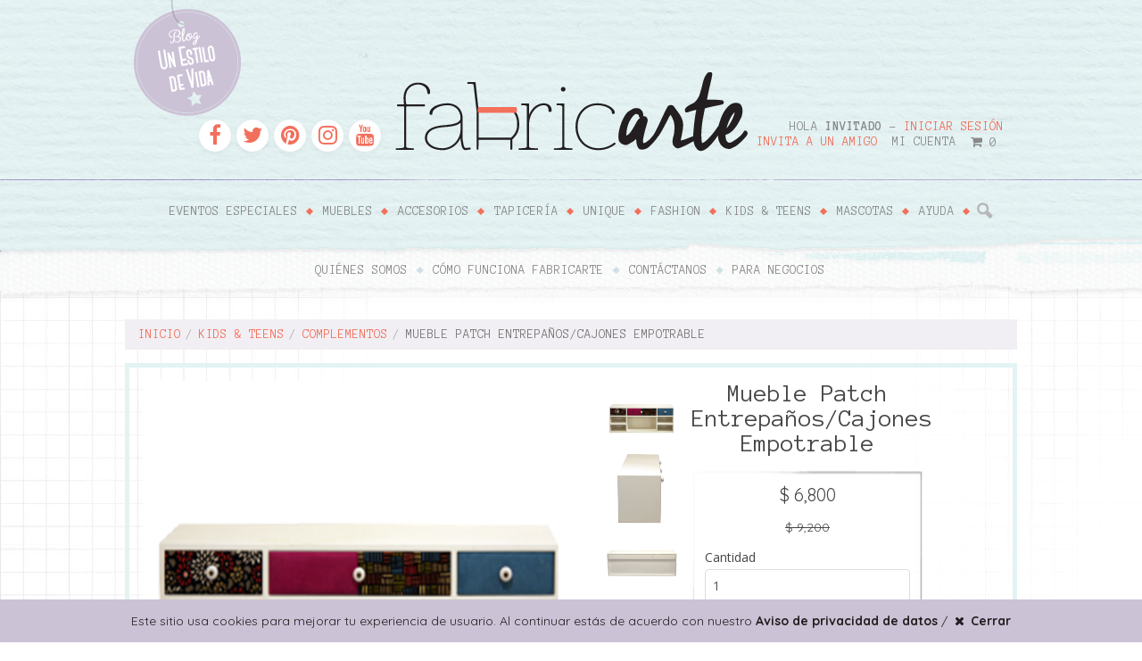

--- FILE ---
content_type: text/html; charset=UTF-8
request_url: https://fabric-arte.com/producto/mueble-empotrable/
body_size: 8931
content:
<!-- ¯\_(ツ)_/¯ -->
<!-- This is a site developed by Vecode -->
<!-- Watch kids, this is how you DO web. There we go! -->
<!DOCTYPE HTML>
<!--[if IEMobile 7 ]><html class="no-js iem7" manifest="default.appcache?v=1"><![endif]-->
<!--[if lt IE 7 ]><html class="no-js ie6" lang="en"><![endif]-->
<!--[if IE 7 ]><html class="no-js ie7" lang="en"><![endif]-->
<!--[if IE 8 ]><html class="no-js ie8" lang="en"><![endif]-->
<!--[if (gte IE 9)|(gt IEMobile 7)|!(IEMobile)|!(IE)]><!--><html class="no-js" lang="en"><!--<![endif]-->
	<head>
		<title>Fabricarte | Mueble Patch Entrepaños/Cajones Empotrable</title>
		<meta charset="UTF-8" />
	  	<meta http-equiv="X-UA-Compatible" content="IE=edge,chrome=1">
		<meta name="viewport" content="width=device-width, initial-scale=1.0">
		<!-- OpenGraph metas -->
				<meta property="og:title" content="Mueble Patch Entrepaños/Cajones Empotrable">
		<meta property="og:site_name" content="Fabricarte">
		<meta property="og:image" content="https://fabric-arte.com/wp-content/uploads/2015/11/mueble_patch_empotrable.png">
		<meta property="og:type" content="website">
		<meta property="og:url" content="https://fabric-arte.com/producto/mueble-empotrable/">
		<meta property="og:description" content="Un estilo de vida">
		<!-- / OpenGraph metas -->
		<link rel="pingback" href="https://fabric-arte.com/xmlrpc.php" />
		<link rel="shortcut icon" href="https://fabric-arte.com/wp-content/themes/fabricarte/img/favicon.ico"/>
		<script type="text/javascript" src="https://fabric-arte.com/wp-content/themes/fabricarte/js/html5shiv.js"></script>
		<link rel='dns-prefetch' href='//fonts.googleapis.com' />
<link rel='dns-prefetch' href='//cdnjs.cloudflare.com' />
<link rel='dns-prefetch' href='//s.w.org' />
<link rel="alternate" type="application/rss+xml" title="Fabricarte &raquo; Comentario Mueble Patch Entrepaños/Cajones Empotrable del feed" href="https://fabric-arte.com/producto/mueble-empotrable/feed/" />
		<script type="text/javascript">
			window._wpemojiSettings = {"baseUrl":"https:\/\/s.w.org\/images\/core\/emoji\/13.0.0\/72x72\/","ext":".png","svgUrl":"https:\/\/s.w.org\/images\/core\/emoji\/13.0.0\/svg\/","svgExt":".svg","source":{"concatemoji":"https:\/\/fabric-arte.com\/wp-includes\/js\/wp-emoji-release.min.js?ver=02535ed1e021f6f5d87840027417b6c7"}};
			!function(e,a,t){var n,r,o,i=a.createElement("canvas"),p=i.getContext&&i.getContext("2d");function s(e,t){var a=String.fromCharCode;p.clearRect(0,0,i.width,i.height),p.fillText(a.apply(this,e),0,0);e=i.toDataURL();return p.clearRect(0,0,i.width,i.height),p.fillText(a.apply(this,t),0,0),e===i.toDataURL()}function c(e){var t=a.createElement("script");t.src=e,t.defer=t.type="text/javascript",a.getElementsByTagName("head")[0].appendChild(t)}for(o=Array("flag","emoji"),t.supports={everything:!0,everythingExceptFlag:!0},r=0;r<o.length;r++)t.supports[o[r]]=function(e){if(!p||!p.fillText)return!1;switch(p.textBaseline="top",p.font="600 32px Arial",e){case"flag":return s([127987,65039,8205,9895,65039],[127987,65039,8203,9895,65039])?!1:!s([55356,56826,55356,56819],[55356,56826,8203,55356,56819])&&!s([55356,57332,56128,56423,56128,56418,56128,56421,56128,56430,56128,56423,56128,56447],[55356,57332,8203,56128,56423,8203,56128,56418,8203,56128,56421,8203,56128,56430,8203,56128,56423,8203,56128,56447]);case"emoji":return!s([55357,56424,8205,55356,57212],[55357,56424,8203,55356,57212])}return!1}(o[r]),t.supports.everything=t.supports.everything&&t.supports[o[r]],"flag"!==o[r]&&(t.supports.everythingExceptFlag=t.supports.everythingExceptFlag&&t.supports[o[r]]);t.supports.everythingExceptFlag=t.supports.everythingExceptFlag&&!t.supports.flag,t.DOMReady=!1,t.readyCallback=function(){t.DOMReady=!0},t.supports.everything||(n=function(){t.readyCallback()},a.addEventListener?(a.addEventListener("DOMContentLoaded",n,!1),e.addEventListener("load",n,!1)):(e.attachEvent("onload",n),a.attachEvent("onreadystatechange",function(){"complete"===a.readyState&&t.readyCallback()})),(n=t.source||{}).concatemoji?c(n.concatemoji):n.wpemoji&&n.twemoji&&(c(n.twemoji),c(n.wpemoji)))}(window,document,window._wpemojiSettings);
		</script>
		<style type="text/css">
img.wp-smiley,
img.emoji {
	display: inline !important;
	border: none !important;
	box-shadow: none !important;
	height: 1em !important;
	width: 1em !important;
	margin: 0 .07em !important;
	vertical-align: -0.1em !important;
	background: none !important;
	padding: 0 !important;
}
</style>
	<link rel='stylesheet' id='wp-block-library-css'  href='https://fabric-arte.com/wp-includes/css/dist/block-library/style.min.css?ver=02535ed1e021f6f5d87840027417b6c7' type='text/css' media='all' />
<link rel='stylesheet' id='google.fonts-css'  href='//fonts.googleapis.com/css?family=Gloria+Hallelujah%7COpen+Sans%3A400%2C400italic%2C700%2C700italic%7CQuicksand%3A400%2C700%7CAnonymous+Pro%3A400%2C700%7CDynalight&#038;ver=02535ed1e021f6f5d87840027417b6c7' type='text/css' media='screen' />
<link rel='stylesheet' id='font-awesome-css'  href='//cdnjs.cloudflare.com/ajax/libs/font-awesome/4.7.0/css/font-awesome.css?ver=02535ed1e021f6f5d87840027417b6c7' type='text/css' media='screen' />
<link rel='stylesheet' id='jquery.magnific-popup-css'  href='https://fabric-arte.com/wp-content/themes/fabricarte/css/jquery.magnific-popup.css?ver=02535ed1e021f6f5d87840027417b6c7' type='text/css' media='screen' />
<link rel='stylesheet' id='theme-css'  href='https://fabric-arte.com/wp-content/themes/fabricarte/style.css?ver=02535ed1e021f6f5d87840027417b6c7' type='text/css' media='screen' />
<link rel='stylesheet' id='reset-css'  href='https://fabric-arte.com/wp-content/themes/fabricarte/css/reset.css?ver=02535ed1e021f6f5d87840027417b6c7' type='text/css' media='screen' />
<link rel='stylesheet' id='boilerplate-css'  href='https://fabric-arte.com/wp-content/themes/fabricarte/css/boilerplate.css?ver=02535ed1e021f6f5d87840027417b6c7' type='text/css' media='screen' />
<link rel='stylesheet' id='plugins-css'  href='https://fabric-arte.com/wp-content/themes/fabricarte/css/plugins.css?ver=02535ed1e021f6f5d87840027417b6c7' type='text/css' media='screen' />
<link rel='stylesheet' id='mobile-css'  href='https://fabric-arte.com/wp-content/themes/fabricarte/css/mobile.css?ver=02535ed1e021f6f5d87840027417b6c7' type='text/css' media='screen' />
<link rel='stylesheet' id='desktop-css'  href='https://fabric-arte.com/wp-content/themes/fabricarte/css/desktop.css?ver=02535ed1e021f6f5d87840027417b6c7' type='text/css' media='screen' />
<script type='text/javascript' src='https://fabric-arte.com/wp-includes/js/jquery/jquery.js?ver=1.12.4-wp' id='jquery-core-js'></script>
<script type='text/javascript' src='https://fabric-arte.com/wp-content/themes/fabricarte/js/jquery.elevate-zoom.min.js?ver=02535ed1e021f6f5d87840027417b6c7' id='jquery.elevate-zoom-js'></script>
<script type='text/javascript' src='https://fabric-arte.com/wp-content/themes/fabricarte/js/jquery.magnific-popup.min.js?ver=02535ed1e021f6f5d87840027417b6c7' id='jquery.magnific-popup-js'></script>
<script type='text/javascript' src='https://fabric-arte.com/wp-content/themes/fabricarte/js/jquery.slimscroll.min.js?ver=02535ed1e021f6f5d87840027417b6c7' id='jquery.slimscroll-js'></script>
<script type='text/javascript' src='https://fabric-arte.com/wp-content/themes/fabricarte/js/jquery.masonry.min.js?ver=02535ed1e021f6f5d87840027417b6c7' id='jquery.masonry-js'></script>
<script type='text/javascript' src='https://fabric-arte.com/wp-content/themes/fabricarte/js/plugins.min.js?ver=02535ed1e021f6f5d87840027417b6c7' id='jquery.plugins-js'></script>
<script type='text/javascript' src='https://fabric-arte.com/wp-content/themes/fabricarte/js/jquery.cycle2.min.js?ver=02535ed1e021f6f5d87840027417b6c7' id='jquery.cycle2-js'></script>
<script type='text/javascript' src='https://fabric-arte.com/wp-content/themes/fabricarte/js/jquery.cycle-wrap.js?ver=02535ed1e021f6f5d87840027417b6c7' id='jquery.cycle-wrap-js'></script>
<script type='text/javascript' src='https://fabric-arte.com/wp-includes/js/jquery/jquery.form.min.js?ver=4.2.1' id='jquery-form-js'></script>
<script type='text/javascript' id='site-js-extra'>
/* <![CDATA[ */
var constants = {"ajax_url":"https:\/\/fabric-arte.com\/wp-admin\/admin-ajax.php","site_url":"https:\/\/fabric-arte.com"};
/* ]]> */
</script>
<script type='text/javascript' src='https://fabric-arte.com/wp-content/themes/fabricarte/js/site.js?ver=02535ed1e021f6f5d87840027417b6c7' id='site-js'></script>
<link rel="https://api.w.org/" href="https://fabric-arte.com/wp-json/" /><link rel="EditURI" type="application/rsd+xml" title="RSD" href="https://fabric-arte.com/xmlrpc.php?rsd" />
<link rel="wlwmanifest" type="application/wlwmanifest+xml" href="https://fabric-arte.com/wp-includes/wlwmanifest.xml" /> 

<link rel="canonical" href="https://fabric-arte.com/producto/mueble-empotrable/" />
<link rel='shortlink' href='https://fabric-arte.com/?p=1322' />
<link rel="alternate" type="application/json+oembed" href="https://fabric-arte.com/wp-json/oembed/1.0/embed?url=https%3A%2F%2Ffabric-arte.com%2Fproducto%2Fmueble-empotrable%2F" />
<link rel="alternate" type="text/xml+oembed" href="https://fabric-arte.com/wp-json/oembed/1.0/embed?url=https%3A%2F%2Ffabric-arte.com%2Fproducto%2Fmueble-empotrable%2F&#038;format=xml" />
<script type="text/javascript">
(function(url){
	if(/(?:Chrome\/26\.0\.1410\.63 Safari\/537\.31|WordfenceTestMonBot)/.test(navigator.userAgent)){ return; }
	var addEvent = function(evt, handler) {
		if (window.addEventListener) {
			document.addEventListener(evt, handler, false);
		} else if (window.attachEvent) {
			document.attachEvent('on' + evt, handler);
		}
	};
	var removeEvent = function(evt, handler) {
		if (window.removeEventListener) {
			document.removeEventListener(evt, handler, false);
		} else if (window.detachEvent) {
			document.detachEvent('on' + evt, handler);
		}
	};
	var evts = 'contextmenu dblclick drag dragend dragenter dragleave dragover dragstart drop keydown keypress keyup mousedown mousemove mouseout mouseover mouseup mousewheel scroll'.split(' ');
	var logHuman = function() {
		if (window.wfLogHumanRan) { return; }
		window.wfLogHumanRan = true;
		var wfscr = document.createElement('script');
		wfscr.type = 'text/javascript';
		wfscr.async = true;
		wfscr.src = url + '&r=' + Math.random();
		(document.getElementsByTagName('head')[0]||document.getElementsByTagName('body')[0]).appendChild(wfscr);
		for (var i = 0; i < evts.length; i++) {
			removeEvent(evts[i], logHuman);
		}
	};
	for (var i = 0; i < evts.length; i++) {
		addEvent(evts[i], logHuman);
	}
})('//fabric-arte.com/?wordfence_lh=1&hid=4866C1D2BCD76128B6304DE066EC2D1E');
</script>	</head>
	<body class="producto-template-default single single-producto postid-1322 mueble-empotrable">
		<div id="fb-root"></div>
		<script>(function(d, s, id) {
		  var js, fjs = d.getElementsByTagName(s)[0];
		  if (d.getElementById(id)) return;
		  js = d.createElement(s); js.id = id;
		  js.src = "//connect.facebook.net/en_US/sdk.js#xfbml=1&version=v2.3&appId=1539653609623664";
		  fjs.parentNode.insertBefore(js, fjs);
		}(document, 'script', 'facebook-jssdk'));</script>
		<div class="wrapper">	<header>
		<div class="inner cf">
			<div class="margins-horz boxfix-vert">
				<a href="https://fabric-arte.com/blog" class="badge"><img src="https://fabric-arte.com/wp-content/themes/fabricarte/images/badge-blog.png" alt=""></a>
				<div class="logo">
					<a href="https://fabric-arte.com"><img src="https://fabric-arte.com/wp-content/themes/fabricarte/images/logo.png" alt="" class="img-responsive"></a>
				</div>
				<ul class="social cf">
					<li><a href="https://www.facebook.com/fabricarteboutique?fref=ts" target="_blank"><i class="fa fa-facebook"></i></a></li>
					<li><a href="_https://twitter.com/FabricArteMx" target="_blank"><i class="fa fa-twitter"></i></a></li>
					<li><a href="https://www.pinterest.com/fabricartemx/" target="_blank"><i class="fa fa-pinterest"></i></a></li>
					<li><a href="https://instagram.com/fabricarte.muebles/" target="_blank"><i class="fa fa-instagram"></i></a></li>
					<li><a href="https://www.youtube.com/channel/UCGsHg0LqSgA3BZpZ890p3Qw" target="_blank"><i class="fa fa-youtube"></i></a></li>
				</ul>
				<div class="acciones cf">
											<div class="user-info">Hola <strong>Invitado</strong> - <a href="https://fabric-arte.com/iniciar-sesion">Iniciar sesión</a></div class="user-info">
										<ul class="cf">
						<li><a href="https://fabric-arte.com/invita-a-un-amigo"><strong>Invita a un amigo</strong></a></li>
						<li><a href="https://fabric-arte.com/iniciar-sesion">Mi cuenta</a></li>
						<li><a href="https://fabric-arte.com/mi-carrito"><i class="fa fa-shopping-cart"></i> <span class="carrito-items">0</span></a></li>
					</ul>
				</div>
			</div>
		</div>
		<div class="navigation navigation-primary">
			<div class="inner cf">
				<div class="margins-horz">
					<div class="buscador">
						<form action="https://fabric-arte.com/" method="post">
							<input type="text" name="s" id="s">
							<button type="submit"><img src="https://fabric-arte.com/wp-content/themes/fabricarte/images/icono-buscar.png" alt=""></button>
						</form>
					</div>
					<nav class="menu-principal-container"><ul id="menu-principal" class="menu"><li id="menu-item-77" class="menu-item menu-item-type-post_type menu-item-object-page menu-item-home menu-item-77"><a href="https://fabric-arte.com/">Eventos Especiales</a></li>
<li id="menu-item-1545" class="submenu-horizontal menu-item menu-item-type-custom menu-item-object-custom menu-item-has-children menu-item-1545"><a href="#">Muebles</a>
<ul class="sub-menu">
	<li id="menu-item-415" class="menu-item menu-item-type-taxonomy menu-item-object-categoria_de_producto menu-item-has-children menu-item-415"><a href="https://fabric-arte.com/categoria_de_producto/sentarse/">Sentarse</a>
	<ul class="sub-menu">
		<li id="menu-item-427" class="menu-item menu-item-type-taxonomy menu-item-object-categoria_de_producto menu-item-427"><a href="https://fabric-arte.com/categoria_de_producto/sillas-y-sillones/">Sillas y Sillones</a></li>
		<li id="menu-item-428" class="menu-item menu-item-type-taxonomy menu-item-object-categoria_de_producto menu-item-428"><a href="https://fabric-arte.com/categoria_de_producto/sofas-loveseats/">Sofas &#038; Loveseats</a></li>
		<li id="menu-item-430" class="menu-item menu-item-type-taxonomy menu-item-object-categoria_de_producto menu-item-430"><a href="https://fabric-arte.com/categoria_de_producto/sofas-seccionales/">Sofas Seccionales</a></li>
		<li id="menu-item-429" class="menu-item menu-item-type-taxonomy menu-item-object-categoria_de_producto menu-item-429"><a href="https://fabric-arte.com/categoria_de_producto/sofas-cama-daybeds/">Sofas Cama y Daybeds</a></li>
		<li id="menu-item-425" class="menu-item menu-item-type-taxonomy menu-item-object-categoria_de_producto menu-item-425"><a href="https://fabric-arte.com/categoria_de_producto/divanes-y-tumbonas/">Divanes y Tumbonas</a></li>
		<li id="menu-item-423" class="menu-item menu-item-type-taxonomy menu-item-object-categoria_de_producto menu-item-423"><a href="https://fabric-arte.com/categoria_de_producto/bancos/">Bancos</a></li>
		<li id="menu-item-422" class="menu-item menu-item-type-taxonomy menu-item-object-categoria_de_producto menu-item-422"><a href="https://fabric-arte.com/categoria_de_producto/bancas/">Bancas</a></li>
		<li id="menu-item-426" class="menu-item menu-item-type-taxonomy menu-item-object-categoria_de_producto menu-item-426"><a href="https://fabric-arte.com/categoria_de_producto/otomanes-y-poufs/">Otomanes y Poufs</a></li>
		<li id="menu-item-424" class="menu-item menu-item-type-taxonomy menu-item-object-categoria_de_producto menu-item-424"><a href="https://fabric-arte.com/categoria_de_producto/booths/">Booths</a></li>
	</ul>
</li>
	<li id="menu-item-413" class="menu-item menu-item-type-taxonomy menu-item-object-categoria_de_producto menu-item-has-children menu-item-413"><a href="https://fabric-arte.com/categoria_de_producto/mesas-y-baules/">Mesas y Baules</a>
	<ul class="sub-menu">
		<li id="menu-item-418" class="menu-item menu-item-type-taxonomy menu-item-object-categoria_de_producto menu-item-418"><a href="https://fabric-arte.com/categoria_de_producto/mesas-de-centro-y-de-acento/">Mesas de centro y de acento</a></li>
		<li id="menu-item-419" class="menu-item menu-item-type-taxonomy menu-item-object-categoria_de_producto menu-item-419"><a href="https://fabric-arte.com/categoria_de_producto/mesas-de-comedor/">Mesas de comedor</a></li>
		<li id="menu-item-420" class="menu-item menu-item-type-taxonomy menu-item-object-categoria_de_producto menu-item-420"><a href="https://fabric-arte.com/categoria_de_producto/mesas-de-juego/">Mesas de Juego</a></li>
		<li id="menu-item-417" class="menu-item menu-item-type-taxonomy menu-item-object-categoria_de_producto menu-item-417"><a href="https://fabric-arte.com/categoria_de_producto/mesa-de-pasillo/">Mesa de pasillo</a></li>
		<li id="menu-item-416" class="menu-item menu-item-type-taxonomy menu-item-object-categoria_de_producto menu-item-416"><a href="https://fabric-arte.com/categoria_de_producto/escritorios/">Escritorios</a></li>
		<li id="menu-item-421" class="menu-item menu-item-type-taxonomy menu-item-object-categoria_de_producto menu-item-421"><a href="https://fabric-arte.com/categoria_de_producto/periqueras/">Periqueras</a></li>
	</ul>
</li>
	<li id="menu-item-414" class="menu-item menu-item-type-taxonomy menu-item-object-categoria_de_producto menu-item-has-children menu-item-414"><a href="https://fabric-arte.com/categoria_de_producto/recamara/">Recamara</a>
	<ul class="sub-menu">
		<li id="menu-item-432" class="menu-item menu-item-type-taxonomy menu-item-object-categoria_de_producto menu-item-432"><a href="https://fabric-arte.com/categoria_de_producto/camas/">Camas</a></li>
		<li id="menu-item-431" class="menu-item menu-item-type-taxonomy menu-item-object-categoria_de_producto menu-item-431"><a href="https://fabric-arte.com/categoria_de_producto/buroes/">Buroes</a></li>
		<li id="menu-item-433" class="menu-item menu-item-type-taxonomy menu-item-object-categoria_de_producto menu-item-433"><a href="https://fabric-arte.com/categoria_de_producto/tocador/">Tocador</a></li>
	</ul>
</li>
	<li id="menu-item-411" class="menu-item menu-item-type-taxonomy menu-item-object-categoria_de_producto menu-item-has-children menu-item-411"><a href="https://fabric-arte.com/categoria_de_producto/complementos/">Complementos</a>
	<ul class="sub-menu">
		<li id="menu-item-440" class="menu-item menu-item-type-taxonomy menu-item-object-categoria_de_producto menu-item-440"><a href="https://fabric-arte.com/categoria_de_producto/libreros/">Libreros</a></li>
		<li id="menu-item-435" class="menu-item menu-item-type-taxonomy menu-item-object-categoria_de_producto menu-item-435"><a href="https://fabric-arte.com/categoria_de_producto/armarios-y-gabinetes/">Armarios y Gabinetes</a></li>
		<li id="menu-item-438" class="menu-item menu-item-type-taxonomy menu-item-object-categoria_de_producto menu-item-438"><a href="https://fabric-arte.com/categoria_de_producto/cajoneras/">Cajoneras</a></li>
		<li id="menu-item-439" class="menu-item menu-item-type-taxonomy menu-item-object-categoria_de_producto menu-item-439"><a href="https://fabric-arte.com/categoria_de_producto/centros-de-entretenimiento/">Centros de Entretenimiento</a></li>
		<li id="menu-item-436" class="menu-item menu-item-type-taxonomy menu-item-object-categoria_de_producto menu-item-436"><a href="https://fabric-arte.com/categoria_de_producto/barras/">Barras</a></li>
		<li id="menu-item-437" class="menu-item menu-item-type-taxonomy menu-item-object-categoria_de_producto menu-item-437"><a href="https://fabric-arte.com/categoria_de_producto/buffets/">Buffets</a></li>
	</ul>
</li>
	<li id="menu-item-412" class="menu-item menu-item-type-taxonomy menu-item-object-categoria_de_producto menu-item-has-children menu-item-412"><a href="https://fabric-arte.com/categoria_de_producto/exterior/">Exterior</a>
	<ul class="sub-menu">
		<li id="menu-item-441" class="menu-item menu-item-type-taxonomy menu-item-object-categoria_de_producto menu-item-441"><a href="https://fabric-arte.com/categoria_de_producto/accesorios-exterior/">Accesorios</a></li>
		<li id="menu-item-443" class="menu-item menu-item-type-taxonomy menu-item-object-categoria_de_producto menu-item-443"><a href="https://fabric-arte.com/categoria_de_producto/naturaleza/">Naturaleza</a></li>
		<li id="menu-item-442" class="menu-item menu-item-type-taxonomy menu-item-object-categoria_de_producto menu-item-442"><a href="https://fabric-arte.com/categoria_de_producto/muebles-muebles/">Muebles</a></li>
	</ul>
</li>
</ul>
</li>
<li id="menu-item-406" class="menu-item menu-item-type-taxonomy menu-item-object-categoria_de_producto menu-item-has-children menu-item-406"><a href="https://fabric-arte.com/categoria_de_producto/accesorios/">Accesorios</a>
<ul class="sub-menu">
	<li id="menu-item-447" class="menu-item menu-item-type-taxonomy menu-item-object-categoria_de_producto menu-item-447"><a href="https://fabric-arte.com/categoria_de_producto/iluminacion-velas/">Iluminación y velas</a></li>
	<li id="menu-item-445" class="menu-item menu-item-type-taxonomy menu-item-object-categoria_de_producto menu-item-445"><a href="https://fabric-arte.com/categoria_de_producto/cojines-almohadas-y-mantas/">Cojines, Almohadas y Mantas</a></li>
	<li id="menu-item-446" class="menu-item menu-item-type-taxonomy menu-item-object-categoria_de_producto menu-item-446"><a href="https://fabric-arte.com/categoria_de_producto/espejos/">Espejos</a></li>
	<li id="menu-item-449" class="menu-item menu-item-type-taxonomy menu-item-object-categoria_de_producto menu-item-449"><a href="https://fabric-arte.com/categoria_de_producto/relojes/">Relojes</a></li>
	<li id="menu-item-450" class="menu-item menu-item-type-taxonomy menu-item-object-categoria_de_producto menu-item-450"><a href="https://fabric-arte.com/categoria_de_producto/soluciones-para-pared/">Soluciones para pared</a></li>
	<li id="menu-item-444" class="menu-item menu-item-type-taxonomy menu-item-object-categoria_de_producto menu-item-444"><a href="https://fabric-arte.com/categoria_de_producto/biombos/">Biombos</a></li>
	<li id="menu-item-448" class="menu-item menu-item-type-taxonomy menu-item-object-categoria_de_producto menu-item-448"><a href="https://fabric-arte.com/categoria_de_producto/objetos-decorativos/">Objetos decorativos</a></li>
</ul>
</li>
<li id="menu-item-410" class="menu-item menu-item-type-taxonomy menu-item-object-categoria_de_producto menu-item-has-children menu-item-410"><a href="https://fabric-arte.com/categoria_de_producto/tapiceria/">Tapicería</a>
<ul class="sub-menu">
	<li id="menu-item-456" class="menu-item menu-item-type-taxonomy menu-item-object-categoria_de_producto menu-item-456"><a href="https://fabric-arte.com/categoria_de_producto/tapetes/">Tapetes</a></li>
	<li id="menu-item-434" class="menu-item menu-item-type-taxonomy menu-item-object-categoria_de_producto menu-item-434"><a href="https://fabric-arte.com/categoria_de_producto/telas/">Telas</a></li>
</ul>
</li>
<li id="menu-item-538" class="menu-item menu-item-type-taxonomy menu-item-object-categoria_de_producto menu-item-538"><a href="https://fabric-arte.com/categoria_de_producto/unique/">Unique</a></li>
<li id="menu-item-550" class="menu-item menu-item-type-taxonomy menu-item-object-categoria_de_producto menu-item-has-children menu-item-550"><a href="https://fabric-arte.com/categoria_de_producto/fashion/">Fashion</a>
<ul class="sub-menu">
	<li id="menu-item-552" class="menu-item menu-item-type-taxonomy menu-item-object-categoria_de_producto menu-item-552"><a href="https://fabric-arte.com/categoria_de_producto/mujer/">Mujer</a></li>
	<li id="menu-item-553" class="menu-item menu-item-type-taxonomy menu-item-object-categoria_de_producto menu-item-553"><a href="https://fabric-arte.com/categoria_de_producto/ninos/">Niños</a></li>
	<li id="menu-item-1002" class="text-muted menu-item menu-item-type-custom menu-item-object-custom menu-item-1002"><a href="#">Hombre</a></li>
</ul>
</li>
<li id="menu-item-408" class="menu-item menu-item-type-taxonomy menu-item-object-categoria_de_producto current-producto-ancestor current-menu-parent current-producto-parent menu-item-has-children menu-item-408"><a href="https://fabric-arte.com/categoria_de_producto/kids-teens/">Kids &#038; Teens</a>
<ul class="sub-menu">
	<li id="menu-item-455" class="menu-item menu-item-type-taxonomy menu-item-object-categoria_de_producto menu-item-455"><a href="https://fabric-arte.com/categoria_de_producto/sentarse-kids-teens/">Sentarse</a></li>
	<li id="menu-item-453" class="menu-item menu-item-type-taxonomy menu-item-object-categoria_de_producto menu-item-453"><a href="https://fabric-arte.com/categoria_de_producto/mesas/">Mesas</a></li>
	<li id="menu-item-454" class="menu-item menu-item-type-taxonomy menu-item-object-categoria_de_producto menu-item-454"><a href="https://fabric-arte.com/categoria_de_producto/recamara-kids-teens/">Recámara</a></li>
	<li id="menu-item-451" class="menu-item menu-item-type-taxonomy menu-item-object-categoria_de_producto menu-item-451"><a href="https://fabric-arte.com/categoria_de_producto/accesorios-kids-teens/">Accesorios</a></li>
	<li id="menu-item-452" class="menu-item menu-item-type-taxonomy menu-item-object-categoria_de_producto current-producto-ancestor current-menu-parent current-producto-parent menu-item-452"><a href="https://fabric-arte.com/categoria_de_producto/complementos-kids-teens/">Complementos</a></li>
</ul>
</li>
<li id="menu-item-409" class="menu-item menu-item-type-taxonomy menu-item-object-categoria_de_producto menu-item-409"><a href="https://fabric-arte.com/categoria_de_producto/mascotas_pettino_pet_shop/">Mascotas</a></li>
<li id="menu-item-391" class="menu-item menu-item-type-post_type menu-item-object-page menu-item-391"><a href="https://fabric-arte.com/ayuda/">Ayuda</a></li>
</ul></nav>				</div>
			</div>
		</div>
		<div class="navigation navigation-secondary">
			<div class="inner cf">
				<div class="margins-horz">
					<nav class="menu-secundario-container"><ul id="menu-secundario" class="menu"><li id="menu-item-74" class="menu-item menu-item-type-post_type menu-item-object-page menu-item-74"><a href="https://fabric-arte.com/quienes-somos/">Quiénes somos</a></li>
<li id="menu-item-76" class="menu-item menu-item-type-post_type menu-item-object-page menu-item-76"><a href="https://fabric-arte.com/como-funciona/">Cómo funciona Fabricarte</a></li>
<li id="menu-item-75" class="menu-item menu-item-type-post_type menu-item-object-page menu-item-75"><a href="https://fabric-arte.com/contactanos/">Contáctanos</a></li>
<li id="menu-item-5065" class="menu-emphasis menu-item menu-item-type-post_type menu-item-object-page menu-item-5065"><a href="https://fabric-arte.com/para-negocios/">Para negocios</a></li>
</ul></nav>				</div>
			</div>
		</div>
	</header>
	<section data-id="1322">
		<div class="inner cf">
			
				<ul class="breadcrumb cf"><li><a href='https://fabric-arte.com'>Inicio</a></li><li><a href='https://fabric-arte.com/categoria_de_producto/kids-teens'>Kids &amp; Teens</a></li><li><a href='https://fabric-arte.com/categoria_de_producto/complementos-kids-teens'>Complementos</a></li><li>Mueble Patch Entrepaños/Cajones Empotrable</li></ul>
				<div class="box box-default">
					<div class="cf">
						<div class="images">
							<div class="full">
								<img width="1024" height="1024" src="https://fabric-arte.com/wp-content/uploads/2015/11/mueble_patch_empotrable-1024x1024.png" class="img-responsive wp-post-image" alt="" loading="lazy" data-full="https://fabric-arte.com/wp-content/uploads/2015/11/mueble_patch_empotrable.png" srcset="https://fabric-arte.com/wp-content/uploads/2015/11/mueble_patch_empotrable-1024x1024.png 1024w, https://fabric-arte.com/wp-content/uploads/2015/11/mueble_patch_empotrable-150x150.png 150w, https://fabric-arte.com/wp-content/uploads/2015/11/mueble_patch_empotrable-300x300.png 300w, https://fabric-arte.com/wp-content/uploads/2015/11/mueble_patch_empotrable.png 1500w" sizes="(max-width: 1024px) 100vw, 1024px" />							</div>
							<div class="thumbnails">
								<a href="https://fabric-arte.com/wp-content/uploads/2015/11/mueble_patch_empotrable-1024x1024.png" data-full="https://fabric-arte.com/wp-content/uploads/2015/11/mueble_patch_empotrable.png" target="_blank" class="thumbnail active">
									<img width="150" height="150" src="https://fabric-arte.com/wp-content/uploads/2015/11/mueble_patch_empotrable-150x150.png" class="attachment-thumbnail size-thumbnail wp-post-image" alt="" loading="lazy" srcset="https://fabric-arte.com/wp-content/uploads/2015/11/mueble_patch_empotrable-150x150.png 150w, https://fabric-arte.com/wp-content/uploads/2015/11/mueble_patch_empotrable-300x300.png 300w, https://fabric-arte.com/wp-content/uploads/2015/11/mueble_patch_empotrable-1024x1024.png 1024w, https://fabric-arte.com/wp-content/uploads/2015/11/mueble_patch_empotrable.png 1500w" sizes="(max-width: 150px) 100vw, 150px" />								</a>
																<a href="https://fabric-arte.com/wp-content/uploads/2015/11/mueble_patch31-1024x1024.png" data-full="https://fabric-arte.com/wp-content/uploads/2015/11/mueble_patch31.png" target="_blank" class="thumbnail">
									<img src="https://fabric-arte.com/wp-content/uploads/2015/11/mueble_patch31-150x150.png" alt="">
								</a>
																<a href="https://fabric-arte.com/wp-content/uploads/2015/11/mueble_patch21-1024x1024.png" data-full="https://fabric-arte.com/wp-content/uploads/2015/11/mueble_patch21.png" target="_blank" class="thumbnail">
									<img src="https://fabric-arte.com/wp-content/uploads/2015/11/mueble_patch21-150x150.png" alt="">
								</a>
																<a href="https://fabric-arte.com/wp-content/uploads/2015/11/mueble_patch4-1024x1024.png" data-full="https://fabric-arte.com/wp-content/uploads/2015/11/mueble_patch4.png" target="_blank" class="thumbnail">
									<img src="https://fabric-arte.com/wp-content/uploads/2015/11/mueble_patch4-150x150.png" alt="">
								</a>
															</div>
							<br class="clear">
							<div class="thumbs-buttons">
								<a href="#" class="thumbs-prev"><i class="fa fa-fw fa-caret-left"></i></a>
								<a href="#" class="thumbs-next"><i class="fa fa-fw fa-caret-right"></i></a>
							</div>
						</div>
						<div class="datos">
							<h2>Mueble Patch Entrepaños/Cajones Empotrable</h2>
							<!--  -->
							<div class="detalles boxfix-vert">
								<div class="margins">
																			<h4>$ 6,800</h4>
																												<h5>$ 9,200</h5>
																		<!--  -->
																		<!--  -->
																		<!--  -->
																			<div class="form-group">
											<label for="cantidad" class="control-label">Cantidad</label>
											<input type="number" name="cantidad" id="cantidad" class="form-control input-block" value="1">
										</div>
										<div class="text-center">
											<p><a href="https://fabric-arte.com/mi-carrito?sku=1322" data-base="https://fabric-arte.com/mi-carrito?sku=1322" class="comprar"><span>Agregar a carrito</span></a></p>
										</div>
										<!--  -->
																				<!--  -->
																												<!--  -->
								</div>
								<ul class="social cf">
									<li><a href="https://www.facebook.com/sharer/sharer.php?u=https%3A%2F%2Ffabric-arte.com%2Fproducto%2Fmueble-empotrable%2F" target="_blank"><i class="fa fa-facebook"></i></a></li>
									<li><a href="https://pinterest.com/pin/create/button/?url=https%3A%2F%2Ffabric-arte.com%2Fproducto%2Fmueble-empotrable%2F&amp;media=https://fabric-arte.com/wp-content/uploads/2015/11/mueble_patch_empotrable-1024x1024.png&amp;description=" target="_blank"><i class="fa fa-pinterest"></i></a></li>
								</ul>
							</div>
							<div class="alerta-precio">
								<a href="#alerta-popup" data-popup="inline"><img src="https://fabric-arte.com/wp-content/themes/fabricarte/images/boton-alerta.png" alt=""></a>
							</div>
						</div>
					</div>
				</div>
				<!--  -->
				<div class="detalles-extendidos">
					<h3>Detalles del producto</h3>
					<div class="row">
						<div class="col col-4">
							
															<h5>Dimensiones</h5>
								<div>Aproximadas (Frente 1.20 x Fondo 0.4 x 0.5m)</div>
							
															<h5>Volumen</h5>
								<div>0.21m3</div>
							
							
							
														<h5>TAPIZ</h5>
							<p>Los cajones son tapizados con restos de diferentes telas y diferentes colores</p>
														<h5>DETALLES</h5>
							<p>Empotrable a la pared </p>
														<h5>PATAS</h5>
							<p>Tablon entintadas en laca blanca</p>
														<h5>HERRAJES</h5>
							<p>Jaladeras y correderas comerciales</p>
														<h5>ACABADO</h5>
							<p>Laca Blanca mate</p>
														<h5>INSTALACIÓN</h5>
							<p>No incluye instalación</p>
													</div>
						<div class="col col-4">
							<div class="colores">
															</div>
							<div class="estampados">
															</div>
							<div class="materiales">
															</div>
						</div>
						<div class="col col-4 detalles-extra">
															<h5>Cuidados y Notas</h5>
								<div><p>Se recomienda no usar en lugares con exposición solar alta · Se recomienda limpieza profesional.</p>
</div>
														<!--  -->
															<h5>Plazo de Entrega</h5>
								<p>6 a 8 semanas · Nuestros muebles se trabajan sobre pedido, por lo que se tardan un poco más en llegar que si compraras en una tienda departamental o en una boutique. Cada 4 semanas, combinamos todos los pedidos por modelo y los ordenamos en producción. Sólo fabricamos lo que se ha ordenado y así reducimos nuestros costos y te pasamos los ahorros a ti. Compramos al mayoreo, fabricamos en serie, no te cobramos el costo de almacenar y disminuimos el paso por intermediarios, ya que trabajamos directamente con los fabricantes. Consideramos que la calidad del diseño, la hermosa construcción y el precio inmejorable valen el gozo de esperar. Tu producto será fabricado por las mismas personas que fabrican productos para algunas de las principales marcas de tiendas departamentales o boutiques.</p>
														<!--  -->
															<h5>Entregas</h5>
								<p>Envíos disponibles sólo en el D.F. y Área Metropolitana.                                                                                                                    <br />
                      <br />
El coordinador de entregas se comunicará con usted para programar una cita (fecha de entrega y la ventana de tiempo para su entrega) una vez que su artículo este listo para ser despachado. La entrega normalmente se lleva a cabo entre los 5 y 10 días hábiles después de que su producto está listo. Nos reservamos el derecho de  realizar entregas  de acuerdo con nuestros horarios y días laborales. Nuestras entregas son en planta baja y a pie de camión.  · No nos hacemos responsables  de mover mobiliario ajeno o de limpiar el área de entrega · Para poder ofrecer el servicio en casos de que la entrega tenga una complejidad particular (Ejemplo: Escaleras, elevador de carga, entradas o escaleras reducidas) (No hacemos volados) se cobrarán el 2.5% extra del total de monto del mobiliario y en el caso de ser escaleras $100 por piso y estas maniobras correrán completamente por cuenta y riesgo del cliente · Si la entrega de mercancía no puede efectuarse por razones ajenas a Fabricarte, el cliente acepta que después de 2 (dos) meses a partir de la fecha estimada de su entrega, se la hará un cargo adicional por concepto de almacenamiento de $100 mensuales por m2 del espacio que ocupe su mercancía, (Necesitamos que por favor nos proporcione todos los datos necesarios para localizarlo y entregarle) · Después de 4 (cuatro) meses a partir de la fecha estimada de entrega, Fabricarte no se hace responsable por la mercancía.                  <br />
<br />
Para más información sobre nuestras entregas por favor consulte:<br />
http://fabric-arte.com/ayuda/#entrega</p>
														<!--  -->
															<h5>Políticas de Devolución</h5>
								<p>En esta mercancía no hay cambios ni devoluciones · Por favor tome en cuenta que nuestros procesos de manufactura son artesanales y que los tonos de tela o apariencia de los materiales pueden variar entre lote y lote ·  El cliente acepta que en caso de cancelación se le descontará el 15% sobre el valor total del pedido, por concepto de gastos administrativos.</p>
														<!--  -->
															<h5>Garantía</h5>
								<p>Cualquier reclamación deberá ser formulada por el Socio y/o Usuario en cuestión dentro de los 7 (siete) días siguientes a la entrega de los productos. <br />
<br />
Cualquier trabajo derivado de nuestra garantía de satisfacción, nos facultará para modificar el plazo de entrega ofrecido.<br />
<br />
La garantía de este producto es de 6 meses a partir de la fecha de entrega por defectos de fabricación. La garantía no cubrirá los productos dañados por un uso inadecuado.<br />
<br />
Para más información consulte: http://fabric-arte.com/ayuda/#garantia<br />
</p>
													</div>
					</div>
				</div>
						<!--  -->
					</div>
		<div id="alerta-popup" class="popup mfp-hide mfp-post-it">
			<div class="text-center">
				<h4>Precios</h4>
				<h2>IN-CRE-I-BLES</h2>
			</div>
						<p>Llena los campos, si quieres recibir una notificación cuando este artículo se encuentre en promoción</p>
			<form action="https://fabric-arte.com/wp-admin/admin-ajax.php" method="post" data-submit="ajax">
				<input type="hidden" name="action" value="alerta_alta">
				<input type="hidden" name="sku" value="1322">
				<input type="hidden" name="check" value="627539902561754621d99697d1aa755c">
				<div class="form-group">
					<label for="email" class="control-label hide">Correo electrónico</label>
					<input type="text" name="email" id="email" class="form-control input-block" value=""  placeholder="Correo electrónico" data-validate="email">
				</div>
				<div class="form-group">
					<label for="captcha" class="control-label">Código de verificación</label>
					<div class="row row-collapse">
						<div class="col col-6">
							<img src="https://fabric-arte.com/wp-content/themes/fabricarte/captcha.php" alt="" class="img-thumbnail">
						</div>
						<div class="col col-6">
							<input type="text" name="captcha" id="captcha" class="form-control input-block" placeholder="Código de verificación" data-validate="required">
						</div>
					</div>
				</div>
				<div class="text-center">
					<button class="button" type="submit">Suscribirme</button>
				</div>
			</form>
		</div>
	</section>

		<div class="back-to-top">
		    <a href="#" class="fa fa-angle-up"></a>
		</div>
		<div class="push"></div>
	</div>
	<footer>
		<div class="inner boxfix-vert cf">
			<div class="margins">
				<div class="row row-collapse">
					<div class="col col-4">
						<nav class="menu-footer-1-container"><ul id="menu-footer-1" class="menu"><li id="menu-item-66" class="menu-item menu-item-type-post_type menu-item-object-page menu-item-has-children menu-item-66"><a href="https://fabric-arte.com/quienes-somos/">Quiénes somos</a>
<ul class="sub-menu">
	<li id="menu-item-1118" class="menu-item menu-item-type-custom menu-item-object-custom menu-item-1118"><a href="http://fabric-arte.com/quienes-somos/#conocenos">Conócenos</a></li>
	<li id="menu-item-1119" class="menu-item menu-item-type-custom menu-item-object-custom menu-item-1119"><a href="http://fabric-arte.com/quienes-somos/#porque-somos-unicos">Por qué somos únicos</a></li>
	<li id="menu-item-1120" class="menu-item menu-item-type-custom menu-item-object-custom menu-item-1120"><a href="http://fabric-arte.com/quienes-somos/#unete-a-nuestro-equipo">Únete a nuestro equipo</a></li>
	<li id="menu-item-1121" class="menu-item menu-item-type-custom menu-item-object-custom menu-item-1121"><a href="http://fabric-arte.com/quienes-somos/#contacto-proveedores">Contacto para proveedores</a></li>
</ul>
</li>
<li id="menu-item-60" class="menu-item menu-item-type-post_type menu-item-object-page menu-item-60"><a href="https://fabric-arte.com/como-funciona/">Cómo funciona Fabricarte</a></li>
<li id="menu-item-59" class="menu-item menu-item-type-post_type menu-item-object-page menu-item-59"><a href="https://fabric-arte.com/terminos-y-condiciones/">TÉRMINOS Y CONDICIONES DE USO</a></li>
</ul></nav>					</div>
					<div class="col col-4">
						<ul>
							<li><a href="#">CONTÁCTANOS</a>
								<ul>
																			<li>Información exclusiva para ventas en línea</li>
																		<li><a href="mailto:contacto@fabric-arte.com"><i class="fa fa-fw fa-envelope"></i> contacto@fabric-arte.com</a></li>
									<li><i class="fa fa-fw fa-phone"></i> WhatsApp: 55·67·09·29·26</li>
								</ul>
							</li>
						</ul>
						<nav class="menu-footer-2-container"><ul id="menu-footer-2" class="menu"><li id="menu-item-72" class="menu-item menu-item-type-post_type menu-item-object-page menu-item-has-children menu-item-72"><a href="https://fabric-arte.com/ayuda/">Ayuda</a>
<ul class="sub-menu">
	<li id="menu-item-1127" class="menu-item menu-item-type-custom menu-item-object-custom menu-item-1127"><a href="http://fabric-arte.com/ayuda/#entrega">Entregas</a></li>
	<li id="menu-item-1126" class="menu-item menu-item-type-custom menu-item-object-custom menu-item-1126"><a href="http://fabric-arte.com/ayuda/#cambios">Cambios y devoluciones</a></li>
	<li id="menu-item-1129" class="menu-item menu-item-type-custom menu-item-object-custom menu-item-1129"><a href="http://fabric-arte.com/ayuda/#garantia">Garantías</a></li>
	<li id="menu-item-1128" class="menu-item menu-item-type-custom menu-item-object-custom menu-item-1128"><a href="http://fabric-arte.com/ayuda/#faqs">Preguntas frecuentes</a></li>
</ul>
</li>
<li id="menu-item-67" class="menu-item menu-item-type-post_type menu-item-object-page menu-item-67"><a href="https://fabric-arte.com/aviso-de-privacidad/">AVISO DE PRIVACIDAD FABRICARTE</a></li>
</ul></nav>					</div>
					<div class="col col-4">
						<div class="newsletter">
							<div class="newsletter-post-it">
								<p><img src="https://fabric-arte.com/wp-content/themes/fabricarte/images/titulo-newsletter.png" alt="SuscrÍbete a nuestro newsletter y entérate de las sorpresas que tenemos para ti." class="img-responsive"></p>
								<form action="https://fabric-arte.com/wp-admin/admin-ajax.php" method="post" data-submit="ajax">
									<input type="hidden" name="action" value="newsletter_optin">
									<div class="form-group">
										<input type="text" name="email" id="email" class="form-control input-block text-center" placeholder="Tu correo electrónico">
									</div>
									<div class="text-center">
										<button type="submit" class="button">Suscribir</button>
									</div>
								</form>
							</div>
						</div>
					</div>
				</div>
			</div>
		</div>
	</footer>
	<!--  -->
			<div class="aviso-cookies">
			<p>Este sitio usa cookies para mejorar tu experiencia de usuario. Al continuar estás de acuerdo con nuestro <a href="https://fabric-arte.com/aviso-de-privacidad/">Aviso de privacidad de datos</a> / <a href="#" class="close-aviso"><i class="fa fa-fw fa-times"></i> Cerrar</a></p>
		</div>
		<!--  -->

	<script type='text/javascript' src='https://fabric-arte.com/wp-includes/js/wp-embed.min.js?ver=02535ed1e021f6f5d87840027417b6c7' id='wp-embed-js'></script>
<script type='text/javascript' src='https://fabric-arte.com/wp-content/plugins/biohzrdmx-recaptcha/recaptcha.js?ver=1.0' id='recaptcha-js-js'></script>
<script type='text/javascript' src='https://www.google.com/recaptcha/api.js?onload=onLoadRecaptcha&#038;ver=1.0' id='recaptcha-js'></script>
	</body>
</html>
<!-- Yep, this is the end. Thanks for your visit! -->